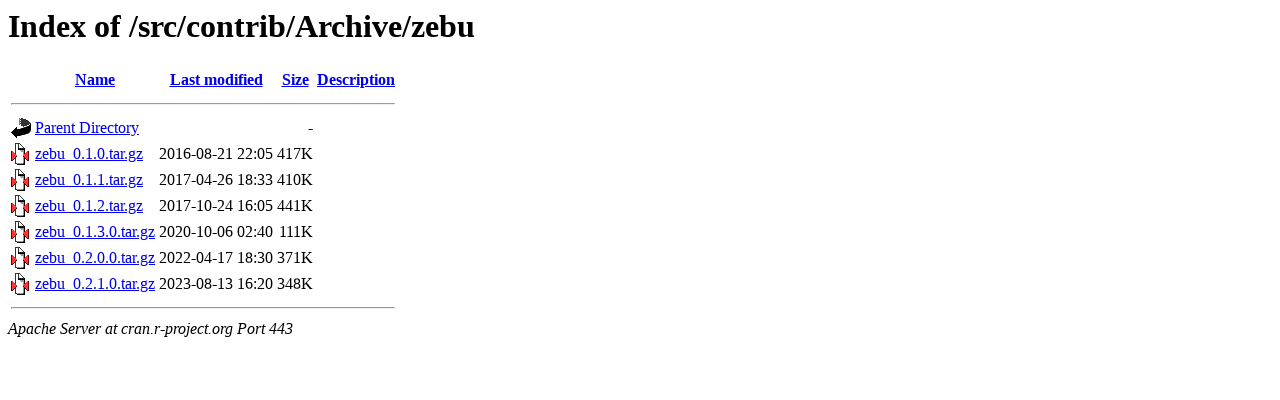

--- FILE ---
content_type: text/html;charset=UTF-8
request_url: https://cran.r-project.org/src/contrib/Archive/zebu/?C=M;O=A
body_size: 484
content:
<!DOCTYPE HTML PUBLIC "-//W3C//DTD HTML 3.2 Final//EN">
<html>
 <head>
  <title>Index of /src/contrib/Archive/zebu</title>
 </head>
 <body>
<h1>Index of /src/contrib/Archive/zebu</h1>
  <table>
   <tr><th valign="top"><img src="/icons/blank.gif" alt="[ICO]"></th><th><a href="?C=N;O=A">Name</a></th><th><a href="?C=M;O=D">Last modified</a></th><th><a href="?C=S;O=A">Size</a></th><th><a href="?C=D;O=A">Description</a></th></tr>
   <tr><th colspan="5"><hr></th></tr>
<tr><td valign="top"><img src="/icons/back.gif" alt="[PARENTDIR]"></td><td><a href="/src/contrib/Archive/">Parent Directory</a></td><td>&nbsp;</td><td align="right">  - </td><td>&nbsp;</td></tr>
<tr><td valign="top"><img src="/icons/compressed.gif" alt="[   ]"></td><td><a href="zebu_0.1.0.tar.gz">zebu_0.1.0.tar.gz</a></td><td align="right">2016-08-21 22:05  </td><td align="right">417K</td><td>&nbsp;</td></tr>
<tr><td valign="top"><img src="/icons/compressed.gif" alt="[   ]"></td><td><a href="zebu_0.1.1.tar.gz">zebu_0.1.1.tar.gz</a></td><td align="right">2017-04-26 18:33  </td><td align="right">410K</td><td>&nbsp;</td></tr>
<tr><td valign="top"><img src="/icons/compressed.gif" alt="[   ]"></td><td><a href="zebu_0.1.2.tar.gz">zebu_0.1.2.tar.gz</a></td><td align="right">2017-10-24 16:05  </td><td align="right">441K</td><td>&nbsp;</td></tr>
<tr><td valign="top"><img src="/icons/compressed.gif" alt="[   ]"></td><td><a href="zebu_0.1.3.0.tar.gz">zebu_0.1.3.0.tar.gz</a></td><td align="right">2020-10-06 02:40  </td><td align="right">111K</td><td>&nbsp;</td></tr>
<tr><td valign="top"><img src="/icons/compressed.gif" alt="[   ]"></td><td><a href="zebu_0.2.0.0.tar.gz">zebu_0.2.0.0.tar.gz</a></td><td align="right">2022-04-17 18:30  </td><td align="right">371K</td><td>&nbsp;</td></tr>
<tr><td valign="top"><img src="/icons/compressed.gif" alt="[   ]"></td><td><a href="zebu_0.2.1.0.tar.gz">zebu_0.2.1.0.tar.gz</a></td><td align="right">2023-08-13 16:20  </td><td align="right">348K</td><td>&nbsp;</td></tr>
   <tr><th colspan="5"><hr></th></tr>
</table>
<address>Apache Server at cran.r-project.org Port 443</address>
</body></html>
